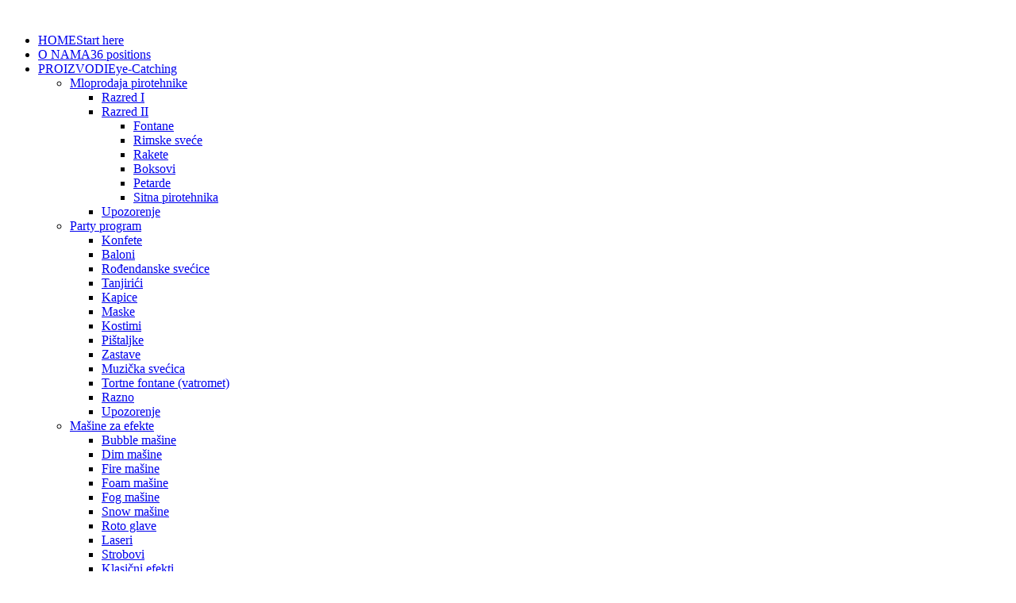

--- FILE ---
content_type: text/html; charset=utf-8
request_url: http://pirotehnika.org/index.php/2014-02-23-16-33-35/2014-02-23-16-43-42/2014-02-23-16-47-19
body_size: 6698
content:
<!DOCTYPE html><html lang="sr-yu" dir="ltr"><head><base href="http://pirotehnika.org/index.php/2014-02-23-16-33-35/2014-02-23-16-43-42/2014-02-23-16-47-19" /><meta http-equiv="content-type" content="text/html; charset=utf-8" /><meta name="keywords" content="Petarde,rakete,pirotehnika,box,efekti za vencanja,Scenske fontane, nizak dim, balončiće, co2, plamenove, pena, sneg, vetar ,dekoraciju balonima, vatromet, konfete raznih oblika" /><meta name="author" content="Super User" /><meta name="description" content="Fenix 011 pirotehnika je može se reći nastala ostvarenjem dečačkog sna ,u detinjstvu sam maštao kako ću jednog dana i sam izvoditi vatromete i sve one lepe efekte koji ukrase nečije slavlje. Sve dok nismo 27.01.2010 sa podrškom moje verenice osnovali Fenix 011.
Počeli smo kao maloprodaja pirotehnike klase 1 i 2,da bi već sledeće godine počeli da izvodimo scenske,party i pirotehničke efekte: Scenske fontane, nizak dim, balončiće, co2, plamenove, pena, sneg, vetar ,dekoraciju balonima, vatromet, konfete raznih oblika..." /><meta name="generator" content="Joomla! - Open Source Content Management" /><title>Pirotehnika | Vatrometi | Specijalni efekti | Rakete|Boksovi|Petarde - Nizak dim</title><link href="http://https://pirotehnika.org/index.php/2014-02-23-16-33-35/2014-02-23-16-43-42/2014-02-23-16-47-19" rel="canonical" /><link href="/templates/jsn_kido_free/favicon.ico" rel="shortcut icon" type="image/vnd.microsoft.icon" /><link rel="stylesheet" href="/plugins/content/jw_allvideos/jw_allvideos/tmpl/Classic/css/template.css" type="text/css" /><link rel="stylesheet" href="/media/system/css/modal.css" type="text/css" /><link rel="stylesheet" href="/components/com_imageshow/assets/css/style.css" type="text/css" /><link rel="stylesheet" href="/plugins/system/jsntplframework/assets/3rd-party/bootstrap/css/bootstrap-frontend.min.css" type="text/css" /><link rel="stylesheet" href="/templates/system/css/system.css" type="text/css" /><link rel="stylesheet" href="/templates/system/css/general.css" type="text/css" /><link rel="stylesheet" href="/templates/jsn_kido_free/css/template.css" type="text/css" /><link rel="stylesheet" href="/templates/jsn_kido_free/css/colors/brown.css" type="text/css" /><link rel="stylesheet" href="/plugins/jsnimageshow/themestrip/assets/css/style.css" type="text/css" /><link rel="stylesheet" href="/plugins/jsnimageshow/themestrip/assets/css/fancybox/jquery.fancybox-1.3.4.css" type="text/css" /><link rel="stylesheet" href="/plugins/jsnimageshow/themestrip/assets/css/elastislide/elastislide.css" type="text/css" /><link rel="stylesheet" href="/plugins/jsnimageshow/themestrip/assets/css/elastislide/custom.css" type="text/css" /><link rel="stylesheet" href="/media/mod_pwebfblikebox/css/likebox.css" type="text/css" /><style type="text/css">#jsn-page{min-width:960px}#jsn-pos-topbar,#jsn-headerbar_inner,#jsn-header_inner2,#jsn-topbar_inner1,#jsn-promo,#jsn-pos-content-top,#jsn-content,#jsn-content-bottom,#jsn-usermodules3-inner,#jsn-footer{width:960px}html,body{overflow-x:hidden}#jsn-themestrip-container-RVJrNnXE .elastislide-carousel ul li a img{border:3px solid #eb2f2f}#jsn-themestrip-container-RVJrNnXE{direction:ltr}#jsn-themestrip-container-RVJrNnXE .elastislide-horizontal ul li a{padding:0px;padding-right:6px}#jsn-themestrip-container-RVJrNnXE{max-width:100%}#jsn-themestrip-container-RVJrNnXE .elastislide-horizontal ul{padding-top:5px !important;padding-bottom:5px !important;padding-left:5px !important}#jsn-themestrip-container-RVJrNnXE .elastislide-horizontal ul li a img{-webkit-border-radius:5px;-moz-border-radius:5px;border-radius:5px}#jsn-themestrip-container-RVJrNnXE .elastislide-horizontal{background-color:#fff;border-color:#ccc;border-width:1px;border-style:solid;border-radius:0px;-moz-border-radius:0px;-webkit-border-radius:0px}#jsn-themestrip-container-RVJrNnXE .elastislide-carousel ul li a img{box-shadow:0 0 5px rgba(0,0,0,0.5);moz-box-shadow:0 0 5px rgba(0,0,0,0.5);-webkit-box-shadow:0 0 5px rgba(0,0,0,0.5)}.jsn-themestrip-gallery-info-RVJrNnXE{padding:5px;display:block;background-color:rgb(0,0,0);background-color:rgba(0,0,0,0.75)}.jsn-themestrip-gallery-info-title-RVJrNnXE{padding:5px;font-family:Verdana;font-size:12px;font-weight:bold;text-align:left;color:#E9E9E9}.jsn-themestrip-gallery-info-description-RVJrNnXE{padding:5px;font-family:Arial;font-size:11px;font-weight:normal;text-align:left;color:#AFAFAF}</style> <script src="/media/system/js/mootools-core.js" type="text/javascript"></script> <script src="/media/system/js/core.js" type="text/javascript"></script> <script src="/media/system/js/caption.js" type="text/javascript"></script> <script src="/plugins/content/jw_allvideos/jw_allvideos/includes/js/behaviour.js?v=4.6.1" type="text/javascript"></script> <script src="/plugins/content/jw_allvideos/jw_allvideos/includes/js/wmvplayer/silverlight.js?v=4.6.1" type="text/javascript"></script> <script src="/plugins/content/jw_allvideos/jw_allvideos/includes/js/wmvplayer/wmvplayer.js?v=4.6.1" type="text/javascript"></script> <script src="/plugins/content/jw_allvideos/jw_allvideos/includes/js/quicktimeplayer/AC_QuickTime.js?v=4.6.1" type="text/javascript"></script> <script src="/plugins/content/jw_allvideos/jw_allvideos/includes/js/jwplayer/jwplayer.js?v=4.6.1" type="text/javascript"></script> <script src="/media/system/js/mootools-more.js" type="text/javascript"></script> <script src="/media/system/js/modal.js" type="text/javascript"></script> <script src="/plugins/system/jsntplframework/assets/joomlashine/js/noconflict.js" type="text/javascript"></script> <script src="/plugins/system/jsntplframework/assets/joomlashine/js/utils.js" type="text/javascript"></script> <script src="/templates/jsn_kido_free/js/jsn_template.js" type="text/javascript"></script> <script src="/plugins/jsnimageshow/themestrip/assets/js/jquery/modernizr.custom.17475.js" type="text/javascript"></script> <script src="/components/com_imageshow/assets/js/jquery.min.js" type="text/javascript"></script> <script src="/plugins/jsnimageshow/themestrip/assets/js/jsn_is_conflict.js" type="text/javascript"></script> <script src="/plugins/jsnimageshow/themestrip/assets/js/jquery/jquery.elastislide.js" type="text/javascript"></script> <script src="/plugins/jsnimageshow/themestrip/assets/js/jquery/jquery.imagesloaded.min.js" type="text/javascript"></script> <script src="/plugins/jsnimageshow/themestrip/assets/js/jsn_is_themestrip.js" type="text/javascript"></script> <script src="/media/mod_pwebfblikebox/js/mootools.likebox.js" type="text/javascript"></script> <script type="text/javascript">window.addEvent('load',function(){new JCaption('img.caption');});jwplayer.key="plXkZcoHeQXVlRo0nD6AUscwEXmFJCmIpGL3kw==";window.addEvent('domready',function(){SqueezeBox.initialize({});SqueezeBox.assign($$('a.modal'),{parse:'rel'});});JSNTemplate.initTemplate({templatePrefix:"jsn_kido_free_",templatePath:"/templates/jsn_kido_free",enableRTL:0,enableGotopLink:1,enableMobile:0,enableMobileMenuSticky:1,enableDesktopMenuSticky:0,responsiveLayout:[]});if(typeof jQuery.fancybox!="function"){document.write('<script type="text\/javascript" src="/plugins/jsnimageshow/themestrip/assets/js/jquery/jquery.fancybox-1.3.4.js"><\/script>');}
(function(d,s,id){var js,fjs=d.getElementsByTagName(s)[0];if(d.getElementById(id))return;js=d.createElement(s);js.id=id;js.src="//connect.facebook.net/en_US/all.js#xfbml=1";fjs.parentNode.insertBefore(js,fjs);}(document,"script","facebook-jssdk"));var _gaq=_gaq||[];_gaq.push(['_setAccount','UA-71717978-1']);_gaq.push(['_trackPageview']);(function(){var ga=document.createElement('script');ga.type='text/javascript';ga.async=true;ga.src=('https:'==document.location.protocol?'https://ssl':'http://www')+'.google-analytics.com/ga.js';var s=document.getElementsByTagName('script')[0];s.parentNode.insertBefore(ga,s);})();</script> <style type="text/css">.sige_cont_0{width:230px;height:165px;float:left;display:inline-block}</style><link rel="stylesheet" href="http://pirotehnika.org/plugins/content/sige/plugin_sige/sige.css" type="text/css" media="screen" /> <script type="text/javascript" src="http://pirotehnika.org/plugins/content/sige/plugin_sige/slimbox_en.js"></script> <link rel="stylesheet" href="http://pirotehnika.org/plugins/content/sige/plugin_sige/slimbox.css" type="text/css" media="screen" /> <!--[if lte IE 8]><link rel="stylesheet" href="/media/mod_pwebfblikebox/css/ie.css" /> <![endif]--> <script language=JavaScript id=onDate ></script> </head><body id="jsn-master" class="jsn-textstyle-business jsn-color-brown jsn-direction-ltr jsn-desktop jsn-joomla-25  jsn-com-content jsn-view-article jsn-itemid-1330"><div id="jsn-page"><div id="jsn-pos-stick-leftmiddle"><div class=" jsn-modulecontainer"><div class="jsn-modulecontainer_inner"><div class="jsn-modulecontent"><div id="pwebfblikebox261" class="pwebfblikebox pwebfblikebox-left pwebfblikebox-radius pwebfblikebox-shadow slidebox "><div class="pwebfblikebox_tab facebook-white"></div><div class="pwebfblikebox_container" style="width:292px;"><div id="fb-root"></div><div class="fb-like-box" id="pwebfblikebox261_html5" data-href="https://www.facebook.com/fenixpirotehnika.beograd" data-show-faces="true" data-stream="true" data-header="true" data-width="292"></div></div></div> <script type="text/javascript">(function(){pwebFBLikeBox261=new pwebFBLikeBox({id:261,prefix:'pwebfblikebox261',open:'click',close:'click',position:'left',top:-1,layout:'slidebox'});})();if(typeof window.fbAsyncInit=="function")window.fbAsyncInitPweb=window.fbAsyncInit;window.fbAsyncInit=function(){FB.Event.subscribe("edge.create",function(u){if(typeof _gaq!="undefined")_gaq.push(["_trackSocial","facebook","like",u])});FB.Event.subscribe("edge.remove",function(u){if(typeof _gaq!="undefined")_gaq.push(["_trackSocial","facebook","unlike",u])});if(typeof window.fbAsyncInitPweb=="function")window.fbAsyncInitPweb.apply(this,arguments)};</script> <div class="clearbreak"></div></div></div></div></div><div id="jsn-headerbar"><div id="jsn-headerbar_inner"><div id="jsn-headerright"></div></div></div><div class="clearbreak"></div><div id="jsn-body"><div id="jsn-header"><div id="jsn-header_inner"><div id="jsn-header_inner1"><div id="jsn-header_inner2" class="row-fluid"><div id="jsn-logo" class="pull-left"> <a href="/index.php" title=""><img src="/templates/jsn_kido_free/images/colors/brown/logo.png" alt="" id="jsn-logo-desktop" /></a></div><div id="jsn-menu" class="pull-right"><div id="jsn-pos-mainmenu" class="pull-right"><div class=" jsn-modulecontainer"><div class="jsn-modulecontainer_inner"><div class="jsn-modulecontent"><ul class="menu-mainmenu menu-iconmenu"><li  class="first jsn-icon-home"><a  href="/" title="Start here" > <span> <span class="jsn-menutitle">HOME</span><span class="jsn-menudescription">Start here</span> </span> </a></li><li ><a  href="/index.php/o-nama" title="36 positions" > <span> <span class="jsn-menutitle">O NAMA</span><span class="jsn-menudescription">36 positions</span> </span> </a></li><li  class="parent jsn-icon-image"><a  href="/index.php/proizvodi-vatrometi" title="Eye-Catching" > <span> <span class="jsn-menutitle">PROIZVODI</span><span class="jsn-menudescription">Eye-Catching</span> </span> </a><ul><li  class="parent first"><a  href="/index.php/proizvodi-vatrometi/maloprodaja-pirotehnike" > <span> Mloprodaja pirotehnike </span> </a><ul><li  class="first"><a  href="/index.php/proizvodi-vatrometi/maloprodaja-pirotehnike/2014-02-23-16-34-42" > <span> Razred I </span> </a></li><li  class="parent"><a  href="/index.php/proizvodi-vatrometi/maloprodaja-pirotehnike/2014-02-23-16-35-36" > <span> Razred II </span> </a><ul><li  class="first"><a  href="/index.php/proizvodi-vatrometi/maloprodaja-pirotehnike/2014-02-23-16-35-36/fontane" > <span> Fontane </span> </a></li><li ><a  href="/index.php/proizvodi-vatrometi/maloprodaja-pirotehnike/2014-02-23-16-35-36/rimske-svece" > <span> Rimske sveće </span> </a></li><li ><a  href="/index.php/proizvodi-vatrometi/maloprodaja-pirotehnike/2014-02-23-16-35-36/rakete" > <span> Rakete </span> </a></li><li ><a  href="/index.php/proizvodi-vatrometi/maloprodaja-pirotehnike/2014-02-23-16-35-36/boksovi" > <span> Boksovi </span> </a></li><li ><a  href="/index.php/proizvodi-vatrometi/maloprodaja-pirotehnike/2014-02-23-16-35-36/petarde" > <span> Petarde </span> </a></li><li  class="last"><a  href="/index.php/proizvodi-vatrometi/maloprodaja-pirotehnike/2014-02-23-16-35-36/sitna-pirotehnika" > <span> Sitna pirotehnika </span> </a></li></ul></li><li  class="last"><a  href="/index.php/proizvodi-vatrometi/maloprodaja-pirotehnike/2014-02-23-16-36-10" > <span> Upozorenje </span> </a></li></ul></li><li  class="parent"><a  href="/index.php/proizvodi-vatrometi/left-innerleft-center" > <span> Party program </span> </a><ul><li  class="first"><a  href="/index.php/proizvodi-vatrometi/left-innerleft-center/2014-02-23-16-37-18" > <span> Konfete </span> </a></li><li ><a  href="/index.php/proizvodi-vatrometi/left-innerleft-center/2014-02-23-16-37-45" > <span> Baloni </span> </a></li><li ><a  href="/index.php/proizvodi-vatrometi/left-innerleft-center/2014-02-23-16-38-51" > <span> Rođendanske svećice </span> </a></li><li ><a  href="/index.php/proizvodi-vatrometi/left-innerleft-center/2014-02-23-16-39-20" > <span> Tanjirići </span> </a></li><li ><a  href="/index.php/proizvodi-vatrometi/left-innerleft-center/2014-02-23-16-39-40" > <span> Kapice </span> </a></li><li ><a  href="/index.php/proizvodi-vatrometi/left-innerleft-center/2014-02-23-16-39-58" > <span> Maske </span> </a></li><li > <a  href="#" > <span> Kostimi </span> </a></li><li ><a  href="/index.php/proizvodi-vatrometi/left-innerleft-center/2014-02-23-16-41-06" > <span> Pištaljke </span> </a></li><li > <a  href="#" > <span> Zastave </span> </a></li><li ><a  href="/index.php/proizvodi-vatrometi/left-innerleft-center/2014-02-23-16-41-53" > <span> Muzička svećica </span> </a></li><li ><a  href="/index.php/proizvodi-vatrometi/left-innerleft-center/2014-02-23-16-42-23" > <span> Tortne fontane (vatromet) </span> </a></li><li ><a  href="/index.php/proizvodi-vatrometi/left-innerleft-center/2014-02-23-16-42-51" > <span> Razno </span> </a></li><li  class="last"> <a  href="#" > <span> Upozorenje </span> </a></li></ul></li><li  class="parent last"><a  href="/index.php/proizvodi-vatrometi/masine-za-efekte" > <span> Mašine za efekte </span> </a><ul><li  class="first"><a  href="/index.php/proizvodi-vatrometi/masine-za-efekte/bubble-masine" > <span> Bubble mašine </span> </a></li><li ><a  href="/index.php/proizvodi-vatrometi/masine-za-efekte/dim-masine" > <span> Dim mašine </span> </a></li><li ><a  href="/index.php/proizvodi-vatrometi/masine-za-efekte/fire-masine" > <span> Fire mašine </span> </a></li><li ><a  href="/index.php/proizvodi-vatrometi/masine-za-efekte/foam-masine" > <span> Foam mašine </span> </a></li><li ><a  href="/index.php/proizvodi-vatrometi/masine-za-efekte/fog-masine" > <span> Fog mašine </span> </a></li><li ><a  href="/index.php/proizvodi-vatrometi/masine-za-efekte/snow-masine" > <span> Snow mašine </span> </a></li><li ><a  href="/index.php/proizvodi-vatrometi/masine-za-efekte/roto-glave" > <span> Roto glave </span> </a></li><li ><a  href="/index.php/proizvodi-vatrometi/masine-za-efekte/laseri" > <span> Laseri </span> </a></li><li ><a  href="/index.php/proizvodi-vatrometi/masine-za-efekte/strobovi" > <span> Strobovi </span> </a></li><li ><a  href="/index.php/proizvodi-vatrometi/masine-za-efekte/klasicni-efekti" > <span> Klasični efekti </span> </a></li><li ><a  href="/index.php/proizvodi-vatrometi/masine-za-efekte/parke" > <span> Parke </span> </a></li><li ><a  href="/index.php/proizvodi-vatrometi/masine-za-efekte/skeneri" > <span> Skeneri </span> </a></li><li ><a  href="/index.php/proizvodi-vatrometi/masine-za-efekte/kontroleri" > <span> Kontroleri </span> </a></li><li ><a  href="/index.php/proizvodi-vatrometi/masine-za-efekte/disko-kugle" > <span> Disko kugle </span> </a></li><li  class="last"><a  href="/index.php/proizvodi-vatrometi/masine-za-efekte/sijalice" > <span> Sijalice </span> </a></li></ul></li></ul></li><li  class="active parent"> <a  href="#" > <span> Usluge </span> </a><ul><li  class="active parent first"> <a  href="#" > <span> Scenski i filmski efekti </span> </a><ul><li  class="first"><a  href="/index.php/2014-02-23-16-33-35/2014-02-23-16-43-42/2014-02-23-16-44-09" > <span> Sneg </span> </a></li><li ><a  href="/index.php/2014-02-23-16-33-35/2014-02-23-16-43-42/2014-02-23-17-55-21" > <span> Vetar </span> </a></li><li ><a  href="/index.php/2014-02-23-16-33-35/2014-02-23-16-43-42/2014-02-23-16-44-43" > <span> Scenske fontane </span> </a></li><li ><a  href="/index.php/2014-02-23-16-33-35/2014-02-23-16-43-42/2014-02-23-16-45-16" > <span> Plamen </span> </a></li><li ><a  href="/index.php/2014-02-23-16-33-35/2014-02-23-16-43-42/2014-02-23-16-46-07" > <span> Slap </span> </a></li><li > <a  href="#" > <span> Hladan plamen </span> </a></li><li ><a  href="/index.php/2014-02-23-16-33-35/2014-02-23-16-43-42/2014-02-23-16-46-49" > <span> Eksplozije </span> </a></li><li  class="current active"><a class="current" href="/index.php/2014-02-23-16-33-35/2014-02-23-16-43-42/2014-02-23-16-47-19" > <span> Nizak dim </span> </a></li><li > <a  href="#" > <span> Dim za rasvetu </span> </a></li><li ><a  href="/index.php/2014-02-23-16-33-35/2014-02-23-16-43-42/2014-02-23-16-48-13" > <span> Fulminati </span> </a></li><li  class="last"><a  href="/index.php/2014-02-23-16-33-35/2014-02-23-16-43-42/strob" > <span> Strob </span> </a></li></ul></li><li  class="parent"> <a  href="#" > <span> Party efekti </span> </a><ul><li  class="first"><a  href="/index.php/2014-02-23-16-33-35/2014-02-23-16-48-39/2014-02-23-16-48-57" > <span> Pena </span> </a></li><li ><a  href="/index.php/2014-02-23-16-33-35/2014-02-23-16-48-39/2014-02-23-16-49-19" > <span> Konfete </span> </a></li><li ><a  href="/index.php/2014-02-23-16-33-35/2014-02-23-16-48-39/2014-02-23-16-49-44" > <span> CO2 </span> </a></li><li ><a  href="/index.php/2014-02-23-16-33-35/2014-02-23-16-48-39/2014-02-23-16-50-06" > <span> Laseri </span> </a></li><li  class="last"><a  href="/index.php/2014-02-23-16-33-35/2014-02-23-16-48-39/2014-03-20-14-39-16" > <span> Balončići </span> </a></li></ul></li><li  class="parent"> <a  href="#" > <span> Vatromet </span> </a><ul><li  class="first"><a  href="/index.php/2014-02-23-16-33-35/2014-02-23-16-50-50/svadbeni-vatromet" > <span> Svadbeni </span> </a></li><li ><a  href="/index.php/2014-02-23-16-33-35/2014-02-23-16-50-50/gradski-vatromet" > <span> Gradski </span> </a></li><li > <a  href="#" > <span> Promocije </span> </a></li><li > <a  href="#" > <span> Razno </span> </a></li><li  class="last"> <a  href="#" > <span> Upozorenje </span> </a></li></ul></li><li  class="last"><a  href="/index.php/2014-02-23-16-33-35/2014-03-20-14-39-50" > <span> Efekti za prvi ples </span> </a></li></ul></li><li ><a  href="/index.php/2014-02-23-16-53-14" > <span> Reference </span> </a></li><li ><a  href="/index.php/video" title="Extend functions" > <span> <span class="jsn-menutitle">VIDEO</span><span class="jsn-menudescription">Extend functions</span> </span> </a></li><li  class="last"><a  href="/index.php/2012-09-17-11-25-25" > <span> Kontakt </span> </a></li></ul><div class="clearbreak"></div></div></div></div></div><div class="clearbreak"></div></div></div></div></div></div><div id="jsn-promo" class=" row-fluid"></div><div id="jsn-content-top"><div id="jsn-content-top-inner1"><div id="jsn-content-top-inner2"><div id="jsn-pos-content-top" class="jsn-modulescontainer jsn-horizontallayout jsn-modulescontainer1 row-fluid"><div class=" jsn-modulecontainer span12"><div class="jsn-modulecontainer_inner"><div class="jsn-top"><div class="jsn-top_inner"></div></div><div class="jsn-middle"><div class="jsn-middle_inner"><div class="jsn-modulecontent"><div  ><p><div class="jsn-container"><div class="jsn-gallery"><div style="max-width:100%; margin: 0 auto;"><div class="themestrip-container" id="jsn-themestrip-container-RVJrNnXE"><ul class="elastislide-list jsn-themestrip-container" id="jsn-themestrip-gallery-RVJrNnXE"><li><a href="http://www.pirotehnika.org/images/stories/baneri_akcija/baner-nova-2014.png" target="_blank" title="baner-nova-2014.png" rev="&lt;div class=&quot;jsn-themestrip-gallery-info-title-RVJrNnXE&quot;&gt;baner-nova-2014.png&lt;/div&gt;" rel="jsn_is_striptheme_rel_RVJrNnXE"><img height=200 width=240 style="height:200px;  width:240px;" id="themestrip_img_RVJrNnXE_1" src="http://pirotehnika.org/images/stories/baneri_akcija/baner-nova-2014.png" border="0" alt="baner-nova-2014.png"/></a></li><li><a href="http://www.pirotehnika.org/index.php/design-and-features/masine-za-efekte/roto-glave" target="_blank" title="baner_rasveta.gif" rev="&lt;div class=&quot;jsn-themestrip-gallery-info-title-RVJrNnXE&quot;&gt;baner_rasveta.gif&lt;/div&gt;" rel="jsn_is_striptheme_rel_RVJrNnXE"><img height=200 width=240 style="height:200px;  width:240px;" id="themestrip_img_RVJrNnXE_2" src="http://pirotehnika.org/images/stories/baneri_akcija/baner_rasveta.gif" border="0" alt="baner_rasveta.gif"/></a></li><li><a href="http://www.fenix011.rs/proba/images/stories/baneri_akcija/baner1_svadba1.png" target="_blank" title="baner1_svadba1.png" rev="&lt;div class=&quot;jsn-themestrip-gallery-info-title-RVJrNnXE&quot;&gt;baner1_svadba1.png&lt;/div&gt;" rel="jsn_is_striptheme_rel_RVJrNnXE"><img height=200 width=240 style="height:200px;  width:240px;" id="themestrip_img_RVJrNnXE_3" src="http://pirotehnika.org/images/stories/baneri_akcija/baner1_svadba1.png" border="0" alt="baner1_svadba1.png"/></a></li></ul></div></div><script type="text/javascript">jsnThemeStripjQuery(function(){var base_height=0;var base_width=0;jsnThemeStripjQuery(window).load(function(){jsnThemeStripjQuery("#jsn-themestrip-gallery-RVJrNnXE").jsnthemestrip("RVJrNnXE",{"theme_id":"3","slideshow_sliding_speed":"500","image_orientation":"horizontal","image_width":"240","image_height":"200","image_space":"6","image_border":"3","image_rounded_corner":"5","image_shadow":5,"image_border_color":"#eb2f2f","image_click_action":"open-image-link","image_source":"original_image","show_caption":"yes","caption_background_color":"#000000","caption_opacity":"75","caption_show_title":"yes","caption_title_css":"padding: 5px;\r\nfont-family: Verdana;\r\nfont-size: 12px;\r\nfont-weight: bold;\r\ntext-align: left;\r\ncolor: #E9E9E9;","caption_show_description":"yes","caption_description_length_limitation":"50","caption_description_css":"padding: 5px;\r\nfont-family: Arial;\r\nfont-size: 11px;\r\nfont-weight: normal;\r\ntext-align: left;\r\ncolor: #AFAFAF;","container_type":"customize","container_border_color":"#cccccc","container_border":"1","container_round_corner":"0","container_background_color":"#ffffff","container_side_fade":"none","open_link_in":"new_browser","slideshow_min_items":3});jsnThemeStripjQuery("#jsn-themestrip-gallery-RVJrNnXE.jsn-themestrip-container img").each(function(){if(jsnThemeStripjQuery(this).height()>=base_height){base_height=jsnThemeStripjQuery(this).height();base_width=jsnThemeStripjQuery(this).width();}
var self=this;ThumbnailImageArray=new Image();ThumbnailImageArray.src=jsnThemeStripjQuery(this).attr("src");ThumbnailImageArray.onload=function(){jsnThemeStripjQuery(window).trigger("resize")};});});jsnThemeStripjQuery(window).resize(function(){var scale_width=jsnThemeStripjQuery("#jsn-themestrip-gallery-RVJrNnXE.jsn-themestrip-container img").width();var scale=scale_width/base_width;jsnThemeStripjQuery("#jsn-themestrip-gallery-RVJrNnXE.jsn-themestrip-container img").height(base_height*scale);});});</script><div class="jsn-themestrip-seocontent"><p>Joomla gallery extension by <a href="http://www.joomlashine.com" title="Joomla gallery">joomlashine.com</a></p><div><p>Baneri akcija</p><p></p><ul><li><p>baner-nova-2014.png</p><p><a href="http://www.pirotehnika.org/images/stories/baneri_akcija/baner-nova-2014.png">http://www.pirotehnika.org/images/stories/baneri_akcija/baner-nova-2014.png</a></p></li><li><p>baner_rasveta.gif</p><p><a href="http://www.pirotehnika.org/index.php/design-and-features/masine-za-efekte/roto-glave">http://www.pirotehnika.org/index.php/design-and-features/masine-za-efekte/roto-glave</a></p></li><li><p>baner1_svadba1.png</p><p><a href="http://www.fenix011.rs/proba/images/stories/baneri_akcija/baner1_svadba1.png">http://www.fenix011.rs/proba/images/stories/baneri_akcija/baner1_svadba1.png</a></p></li></ul></div></div></div></div></p></div><div class="clearbreak"></div></div></div></div><div class="jsn-bottom"><div class="jsn-bottom_inner"></div></div></div></div></div></div></div></div><div id="jsn-content" class=""><div id="jsn-content_inner"><div id="jsn-content_inner1"><div id="jsn-content_inner2"><div id="jsn-content_inner3"><div id="jsn-content_inner4"><div id="jsn-content_inner5"><div id="jsn-content_inner6"><div id="jsn-content_inner7" class="row-fluid"><div id="jsn-maincontent" class="span12 order1  row-fluid"><div id="jsn-centercol"><div id="jsn-centercol_inner"><div id="jsn-mainbody-content" class=" jsn-hasmainbody"><div id="jsn-mainbody-content-inner1"><div id="jsn-mainbody-content-inner2"><div id="jsn-mainbody-content-inner3"><div id="jsn-mainbody-content-inner4" class="row-fluid"><div id="jsn-mainbody-content-inner" class="span12 order1 "><div id="jsn-mainbody"><div id="system-message-container"></div><div class="com-content "><div class="article"><div class="jsn-article-content"><p> </p><ul class="sige"><li class="sige_cont_0"><span class="sige_thumb"><a href="http://pirotehnika.org/images/nizak_dim/resizedimages/nizak_dim1.jpg" rel="lightbox.sig0" title=" &lt;a href=&quot;http://pirotehnika.org/plugins/content/sige/plugin_sige/print.php?img=http%3A%2F%2Fpirotehnika.org%2Fimages%2Fnizak_dim%2Fresizedimages%2Fnizak_dim1.jpg&amp;name=nizak_dim1&quot; title=&quot;Drucken / Print&quot; target=&quot;_blank&quot;&gt;&lt;img src=&quot;http://pirotehnika.org/plugins/content/sige/plugin_sige/print.png&quot; /&gt;&lt;/a&gt; &lt;a href=&quot;http://pirotehnika.org/plugins/content/sige/plugin_sige/download.php?img=%2Fimages%2Fnizak_dim%2Fresizedimages%2Fnizak_dim1.jpg&quot; title=&quot;Download&quot; target=&quot;_blank&quot;&gt;&lt;img src=&quot;http://pirotehnika.org/plugins/content/sige/plugin_sige/download.png&quot; /&gt;&lt;/a&gt;" ><img alt="nizak_dim1" title="nizak_dim1" src="http://pirotehnika.org/images/nizak_dim/thumbs/nizak_dim1.jpg" /></a></span></li><li class="sige_cont_0"><span class="sige_thumb"><a href="http://pirotehnika.org/images/nizak_dim/resizedimages/nizak_dim2.JPG" rel="lightbox.sig0" title=" &lt;a href=&quot;http://pirotehnika.org/plugins/content/sige/plugin_sige/print.php?img=http%3A%2F%2Fpirotehnika.org%2Fimages%2Fnizak_dim%2Fresizedimages%2Fnizak_dim2.JPG&amp;name=nizak_dim2&quot; title=&quot;Drucken / Print&quot; target=&quot;_blank&quot;&gt;&lt;img src=&quot;http://pirotehnika.org/plugins/content/sige/plugin_sige/print.png&quot; /&gt;&lt;/a&gt; &lt;a href=&quot;http://pirotehnika.org/plugins/content/sige/plugin_sige/download.php?img=%2Fimages%2Fnizak_dim%2Fresizedimages%2Fnizak_dim2.JPG&quot; title=&quot;Download&quot; target=&quot;_blank&quot;&gt;&lt;img src=&quot;http://pirotehnika.org/plugins/content/sige/plugin_sige/download.png&quot; /&gt;&lt;/a&gt;" ><img alt="nizak_dim2" title="nizak_dim2" src="http://pirotehnika.org/images/nizak_dim/thumbs/nizak_dim2.JPG" /></a></span></li><li class="sige_cont_0"><span class="sige_thumb"><a href="http://pirotehnika.org/images/nizak_dim/resizedimages/nizak_dim3.jpg" rel="lightbox.sig0" title=" &lt;a href=&quot;http://pirotehnika.org/plugins/content/sige/plugin_sige/print.php?img=http%3A%2F%2Fpirotehnika.org%2Fimages%2Fnizak_dim%2Fresizedimages%2Fnizak_dim3.jpg&amp;name=nizak_dim3&quot; title=&quot;Drucken / Print&quot; target=&quot;_blank&quot;&gt;&lt;img src=&quot;http://pirotehnika.org/plugins/content/sige/plugin_sige/print.png&quot; /&gt;&lt;/a&gt; &lt;a href=&quot;http://pirotehnika.org/plugins/content/sige/plugin_sige/download.php?img=%2Fimages%2Fnizak_dim%2Fresizedimages%2Fnizak_dim3.jpg&quot; title=&quot;Download&quot; target=&quot;_blank&quot;&gt;&lt;img src=&quot;http://pirotehnika.org/plugins/content/sige/plugin_sige/download.png&quot; /&gt;&lt;/a&gt;" ><img alt="nizak_dim3" title="nizak_dim3" src="http://pirotehnika.org/images/nizak_dim/thumbs/nizak_dim3.jpg" /></a></span></li><li class="sige_cont_0"><span class="sige_thumb"><a href="http://pirotehnika.org/images/nizak_dim/resizedimages/nizak_dim4.jpg" rel="lightbox.sig0" title=" &lt;a href=&quot;http://pirotehnika.org/plugins/content/sige/plugin_sige/print.php?img=http%3A%2F%2Fpirotehnika.org%2Fimages%2Fnizak_dim%2Fresizedimages%2Fnizak_dim4.jpg&amp;name=nizak_dim4&quot; title=&quot;Drucken / Print&quot; target=&quot;_blank&quot;&gt;&lt;img src=&quot;http://pirotehnika.org/plugins/content/sige/plugin_sige/print.png&quot; /&gt;&lt;/a&gt; &lt;a href=&quot;http://pirotehnika.org/plugins/content/sige/plugin_sige/download.php?img=%2Fimages%2Fnizak_dim%2Fresizedimages%2Fnizak_dim4.jpg&quot; title=&quot;Download&quot; target=&quot;_blank&quot;&gt;&lt;img src=&quot;http://pirotehnika.org/plugins/content/sige/plugin_sige/download.png&quot; /&gt;&lt;/a&gt;" ><img alt="nizak_dim4" title="nizak_dim4" src="http://pirotehnika.org/images/nizak_dim/thumbs/nizak_dim4.jpg" /></a></span></li><li class="sige_cont_0"><span class="sige_thumb"><a href="http://pirotehnika.org/images/nizak_dim/resizedimages/nizak_dim5.JPG" rel="lightbox.sig0" title=" &lt;a href=&quot;http://pirotehnika.org/plugins/content/sige/plugin_sige/print.php?img=http%3A%2F%2Fpirotehnika.org%2Fimages%2Fnizak_dim%2Fresizedimages%2Fnizak_dim5.JPG&amp;name=nizak_dim5&quot; title=&quot;Drucken / Print&quot; target=&quot;_blank&quot;&gt;&lt;img src=&quot;http://pirotehnika.org/plugins/content/sige/plugin_sige/print.png&quot; /&gt;&lt;/a&gt; &lt;a href=&quot;http://pirotehnika.org/plugins/content/sige/plugin_sige/download.php?img=%2Fimages%2Fnizak_dim%2Fresizedimages%2Fnizak_dim5.JPG&quot; title=&quot;Download&quot; target=&quot;_blank&quot;&gt;&lt;img src=&quot;http://pirotehnika.org/plugins/content/sige/plugin_sige/download.png&quot; /&gt;&lt;/a&gt;" ><img alt="nizak_dim5" title="nizak_dim5" src="http://pirotehnika.org/images/nizak_dim/thumbs/nizak_dim5.JPG" /></a></span></li><li class="sige_cont_0"><span class="sige_thumb"><a href="http://pirotehnika.org/images/nizak_dim/resizedimages/nizak_dim6.JPG" rel="lightbox.sig0" title=" &lt;a href=&quot;http://pirotehnika.org/plugins/content/sige/plugin_sige/print.php?img=http%3A%2F%2Fpirotehnika.org%2Fimages%2Fnizak_dim%2Fresizedimages%2Fnizak_dim6.JPG&amp;name=nizak_dim6&quot; title=&quot;Drucken / Print&quot; target=&quot;_blank&quot;&gt;&lt;img src=&quot;http://pirotehnika.org/plugins/content/sige/plugin_sige/print.png&quot; /&gt;&lt;/a&gt; &lt;a href=&quot;http://pirotehnika.org/plugins/content/sige/plugin_sige/download.php?img=%2Fimages%2Fnizak_dim%2Fresizedimages%2Fnizak_dim6.JPG&quot; title=&quot;Download&quot; target=&quot;_blank&quot;&gt;&lt;img src=&quot;http://pirotehnika.org/plugins/content/sige/plugin_sige/download.png&quot; /&gt;&lt;/a&gt;" ><img alt="nizak_dim6" title="nizak_dim6" src="http://pirotehnika.org/images/nizak_dim/thumbs/nizak_dim6.JPG" /></a></span></li><li class="sige_cont_0"><span class="sige_thumb"><a href="http://pirotehnika.org/images/nizak_dim/resizedimages/nizak_dim7.jpg" rel="lightbox.sig0" title=" &lt;a href=&quot;http://pirotehnika.org/plugins/content/sige/plugin_sige/print.php?img=http%3A%2F%2Fpirotehnika.org%2Fimages%2Fnizak_dim%2Fresizedimages%2Fnizak_dim7.jpg&amp;name=nizak_dim7&quot; title=&quot;Drucken / Print&quot; target=&quot;_blank&quot;&gt;&lt;img src=&quot;http://pirotehnika.org/plugins/content/sige/plugin_sige/print.png&quot; /&gt;&lt;/a&gt; &lt;a href=&quot;http://pirotehnika.org/plugins/content/sige/plugin_sige/download.php?img=%2Fimages%2Fnizak_dim%2Fresizedimages%2Fnizak_dim7.jpg&quot; title=&quot;Download&quot; target=&quot;_blank&quot;&gt;&lt;img src=&quot;http://pirotehnika.org/plugins/content/sige/plugin_sige/download.png&quot; /&gt;&lt;/a&gt;" ><img alt="nizak_dim7" title="nizak_dim7" src="http://pirotehnika.org/images/nizak_dim/thumbs/nizak_dim7.jpg" /></a></span></li></ul><span class="sige_clr"></span><p> </p><table style="width: 251px; height: 46px;" border="0"><tbody><tr><td><div class="avPlayerWrapper avVideo"><div style="width:400px;" class="avPlayerContainer"><div id="AVPlayerID_53a84ac3_1359684985" class="avPlayerBlock"> <iframe src="//www.youtube.com/embed/aqxQAbMyW64?rel=0&amp;fs=1&amp;wmode=transparent&amp;autoplay=1" width="400" height="300" frameborder="0" allowfullscreen title="JoomlaWorks AllVideos Player"></iframe></div></div></div></td><td><div class="avPlayerWrapper avVideo"><div style="width:400px;" class="avPlayerContainer"><div id="AVPlayerID_53a84ac3_1359684985" class="avPlayerBlock"> <iframe src="//www.youtube.com/embed/aqxQAbMyW64?rel=0&amp;fs=1&amp;wmode=transparent&amp;autoplay=1" width="400" height="300" frameborder="0" allowfullscreen title="JoomlaWorks AllVideos Player"></iframe></div></div></div></td></tr></tbody></table></div><div class="clearbreak"></div></div></div></div></div></div></div></div></div></div></div></div></div></div></div></div></div></div></div></div></div></div></div><div id="jsn-footer"><div id="jsn-footermodules" class="jsn-modulescontainer jsn-modulescontainer1"><div id="jsn-pos-footer"><div class=" jsn-modulecontainer"><div class="jsn-modulecontainer_inner"><div class="jsn-modulecontent"><div class="clearbreak"></div></div></div></div></div><div class="clearbreak"></div></div></div></div><div id="jsn-brand"> <a href="http://www.websoftbg.com.com" title=" Designed by WebSoftBG" target="_blank</div></body></html>